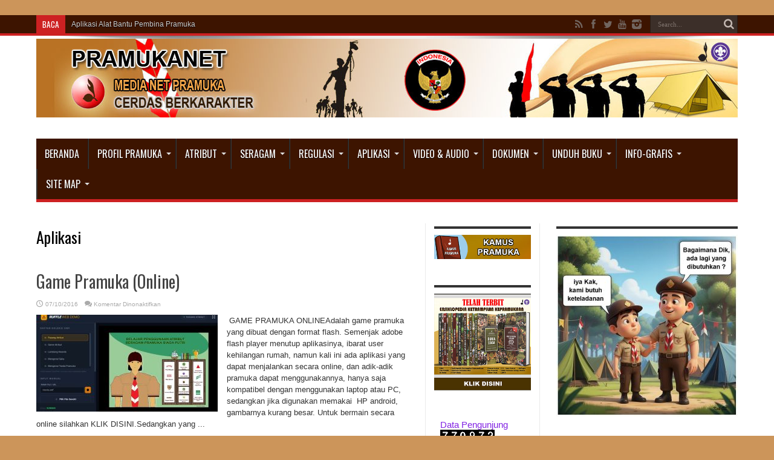

--- FILE ---
content_type: text/html; charset=UTF-8
request_url: https://pramukanet.id/category/aplikasi/
body_size: 13719
content:
<!DOCTYPE html>
<html lang="id" prefix="og: http://ogp.me/ns#">
<head>
<meta charset="UTF-8" />
<link rel="profile" href="http://gmpg.org/xfn/11" />
<link rel="pingback" href="https://pramukanet.id/xmlrpc.php" />
<meta name='robots' content='index, follow, max-image-preview:large, max-snippet:-1, max-video-preview:-1' />
<!-- Jetpack Site Verification Tags -->
<meta name="google-site-verification" content="4b3X_JAbHcxgeDtWc13nhGQQ3Ey60LQ7Cke7fBD7xQs" />

	<!-- This site is optimized with the Yoast SEO plugin v24.0 - https://yoast.com/wordpress/plugins/seo/ -->
	<title>Aplikasi Archives - Pramukanet</title>
	<meta name="description" content="Pramukanet Media Pramuka" />
	<link rel="canonical" href="https://pramukanet.id/category/aplikasi/" />
	<meta property="og:locale" content="id_ID" />
	<meta property="og:type" content="article" />
	<meta property="og:title" content="Aplikasi Archives - Pramukanet" />
	<meta property="og:description" content="Pramukanet Media Pramuka" />
	<meta property="og:url" content="https://pramukanet.id/category/aplikasi/" />
	<meta property="og:site_name" content="Pramukanet" />
	<meta property="og:image" content="https://pramukanet.id/wp-content/uploads/2023/02/BOLA-TUNAS.png" />
	<meta property="og:image:width" content="100" />
	<meta property="og:image:height" content="100" />
	<meta property="og:image:type" content="image/png" />
	<meta name="twitter:card" content="summary_large_image" />
	<meta name="twitter:site" content="@pramukanet" />
	<script type="application/ld+json" class="yoast-schema-graph">{"@context":"https://schema.org","@graph":[{"@type":"CollectionPage","@id":"https://pramukanet.id/category/aplikasi/","url":"https://pramukanet.id/category/aplikasi/","name":"Aplikasi Archives - Pramukanet","isPartOf":{"@id":"https://pramukanet.id/#website"},"primaryImageOfPage":{"@id":"https://pramukanet.id/category/aplikasi/#primaryimage"},"image":{"@id":"https://pramukanet.id/category/aplikasi/#primaryimage"},"thumbnailUrl":"https://pramukanet.id/wp-content/uploads/2016/10/gamepramuka-online.jpg","description":"Pramukanet Media Pramuka","breadcrumb":{"@id":"https://pramukanet.id/category/aplikasi/#breadcrumb"},"inLanguage":"id"},{"@type":"ImageObject","inLanguage":"id","@id":"https://pramukanet.id/category/aplikasi/#primaryimage","url":"https://pramukanet.id/wp-content/uploads/2016/10/gamepramuka-online.jpg","contentUrl":"https://pramukanet.id/wp-content/uploads/2016/10/gamepramuka-online.jpg","width":974,"height":556},{"@type":"BreadcrumbList","@id":"https://pramukanet.id/category/aplikasi/#breadcrumb","itemListElement":[{"@type":"ListItem","position":1,"name":"Home","item":"https://pramukanet.id/"},{"@type":"ListItem","position":2,"name":"Aplikasi"}]},{"@type":"WebSite","@id":"https://pramukanet.id/#website","url":"https://pramukanet.id/","name":"Pramukanet","description":"Media net Pramuka","publisher":{"@id":"https://pramukanet.id/#organization"},"potentialAction":[{"@type":"SearchAction","target":{"@type":"EntryPoint","urlTemplate":"https://pramukanet.id/?s={search_term_string}"},"query-input":{"@type":"PropertyValueSpecification","valueRequired":true,"valueName":"search_term_string"}}],"inLanguage":"id"},{"@type":"Organization","@id":"https://pramukanet.id/#organization","name":"Pramukanet","url":"https://pramukanet.id/","logo":{"@type":"ImageObject","inLanguage":"id","@id":"https://pramukanet.id/#/schema/logo/image/","url":"https://pramukanet.id/wp-content/uploads/2023/02/cropped-BOLA-TUNAS-1.png","contentUrl":"https://pramukanet.id/wp-content/uploads/2023/02/cropped-BOLA-TUNAS-1.png","width":100,"height":100,"caption":"Pramukanet"},"image":{"@id":"https://pramukanet.id/#/schema/logo/image/"},"sameAs":["https://www.facebook.com/people/pramukanet/100068836661149/","https://x.com/pramukanet"]}]}</script>
	<!-- / Yoast SEO plugin. -->


<link rel='dns-prefetch' href='//widgetlogic.org' />
<link rel='dns-prefetch' href='//stats.wp.com' />
<link rel='dns-prefetch' href='//fonts.googleapis.com' />
<link rel='dns-prefetch' href='//jetpack.wordpress.com' />
<link rel='dns-prefetch' href='//s0.wp.com' />
<link rel='dns-prefetch' href='//public-api.wordpress.com' />
<link rel='dns-prefetch' href='//0.gravatar.com' />
<link rel='dns-prefetch' href='//1.gravatar.com' />
<link rel='dns-prefetch' href='//2.gravatar.com' />
<link rel="alternate" type="application/rss+xml" title="Pramukanet &raquo; Feed" href="https://pramukanet.id/feed/" />
<link rel="alternate" type="application/rss+xml" title="Pramukanet &raquo; Umpan Komentar" href="https://pramukanet.id/comments/feed/" />
<link rel="alternate" type="application/rss+xml" title="Pramukanet &raquo; Aplikasi Umpan Kategori" href="https://pramukanet.id/category/aplikasi/feed/" />
<script type="text/javascript">
/* <![CDATA[ */
window._wpemojiSettings = {"baseUrl":"https:\/\/s.w.org\/images\/core\/emoji\/15.0.3\/72x72\/","ext":".png","svgUrl":"https:\/\/s.w.org\/images\/core\/emoji\/15.0.3\/svg\/","svgExt":".svg","source":{"concatemoji":"https:\/\/pramukanet.id\/wp-includes\/js\/wp-emoji-release.min.js"}};
/*! This file is auto-generated */
!function(i,n){var o,s,e;function c(e){try{var t={supportTests:e,timestamp:(new Date).valueOf()};sessionStorage.setItem(o,JSON.stringify(t))}catch(e){}}function p(e,t,n){e.clearRect(0,0,e.canvas.width,e.canvas.height),e.fillText(t,0,0);var t=new Uint32Array(e.getImageData(0,0,e.canvas.width,e.canvas.height).data),r=(e.clearRect(0,0,e.canvas.width,e.canvas.height),e.fillText(n,0,0),new Uint32Array(e.getImageData(0,0,e.canvas.width,e.canvas.height).data));return t.every(function(e,t){return e===r[t]})}function u(e,t,n){switch(t){case"flag":return n(e,"\ud83c\udff3\ufe0f\u200d\u26a7\ufe0f","\ud83c\udff3\ufe0f\u200b\u26a7\ufe0f")?!1:!n(e,"\ud83c\uddfa\ud83c\uddf3","\ud83c\uddfa\u200b\ud83c\uddf3")&&!n(e,"\ud83c\udff4\udb40\udc67\udb40\udc62\udb40\udc65\udb40\udc6e\udb40\udc67\udb40\udc7f","\ud83c\udff4\u200b\udb40\udc67\u200b\udb40\udc62\u200b\udb40\udc65\u200b\udb40\udc6e\u200b\udb40\udc67\u200b\udb40\udc7f");case"emoji":return!n(e,"\ud83d\udc26\u200d\u2b1b","\ud83d\udc26\u200b\u2b1b")}return!1}function f(e,t,n){var r="undefined"!=typeof WorkerGlobalScope&&self instanceof WorkerGlobalScope?new OffscreenCanvas(300,150):i.createElement("canvas"),a=r.getContext("2d",{willReadFrequently:!0}),o=(a.textBaseline="top",a.font="600 32px Arial",{});return e.forEach(function(e){o[e]=t(a,e,n)}),o}function t(e){var t=i.createElement("script");t.src=e,t.defer=!0,i.head.appendChild(t)}"undefined"!=typeof Promise&&(o="wpEmojiSettingsSupports",s=["flag","emoji"],n.supports={everything:!0,everythingExceptFlag:!0},e=new Promise(function(e){i.addEventListener("DOMContentLoaded",e,{once:!0})}),new Promise(function(t){var n=function(){try{var e=JSON.parse(sessionStorage.getItem(o));if("object"==typeof e&&"number"==typeof e.timestamp&&(new Date).valueOf()<e.timestamp+604800&&"object"==typeof e.supportTests)return e.supportTests}catch(e){}return null}();if(!n){if("undefined"!=typeof Worker&&"undefined"!=typeof OffscreenCanvas&&"undefined"!=typeof URL&&URL.createObjectURL&&"undefined"!=typeof Blob)try{var e="postMessage("+f.toString()+"("+[JSON.stringify(s),u.toString(),p.toString()].join(",")+"));",r=new Blob([e],{type:"text/javascript"}),a=new Worker(URL.createObjectURL(r),{name:"wpTestEmojiSupports"});return void(a.onmessage=function(e){c(n=e.data),a.terminate(),t(n)})}catch(e){}c(n=f(s,u,p))}t(n)}).then(function(e){for(var t in e)n.supports[t]=e[t],n.supports.everything=n.supports.everything&&n.supports[t],"flag"!==t&&(n.supports.everythingExceptFlag=n.supports.everythingExceptFlag&&n.supports[t]);n.supports.everythingExceptFlag=n.supports.everythingExceptFlag&&!n.supports.flag,n.DOMReady=!1,n.readyCallback=function(){n.DOMReady=!0}}).then(function(){return e}).then(function(){var e;n.supports.everything||(n.readyCallback(),(e=n.source||{}).concatemoji?t(e.concatemoji):e.wpemoji&&e.twemoji&&(t(e.twemoji),t(e.wpemoji)))}))}((window,document),window._wpemojiSettings);
/* ]]> */
</script>
<link rel='stylesheet' id='wgs2-css' href='https://pramukanet.id/wp-content/plugins/wp-google-search/wgs2.css' type='text/css' media='all' />
<style id='wp-emoji-styles-inline-css' type='text/css'>

	img.wp-smiley, img.emoji {
		display: inline !important;
		border: none !important;
		box-shadow: none !important;
		height: 1em !important;
		width: 1em !important;
		margin: 0 0.07em !important;
		vertical-align: -0.1em !important;
		background: none !important;
		padding: 0 !important;
	}
</style>
<link rel='stylesheet' id='wp-block-library-css' href='https://pramukanet.id/wp-includes/css/dist/block-library/style.min.css' type='text/css' media='all' />
<link rel='stylesheet' id='mediaelement-css' href='https://pramukanet.id/wp-includes/js/mediaelement/mediaelementplayer-legacy.min.css' type='text/css' media='all' />
<link rel='stylesheet' id='wp-mediaelement-css' href='https://pramukanet.id/wp-includes/js/mediaelement/wp-mediaelement.min.css' type='text/css' media='all' />
<style id='jetpack-sharing-buttons-style-inline-css' type='text/css'>
.jetpack-sharing-buttons__services-list{display:flex;flex-direction:row;flex-wrap:wrap;gap:0;list-style-type:none;margin:5px;padding:0}.jetpack-sharing-buttons__services-list.has-small-icon-size{font-size:12px}.jetpack-sharing-buttons__services-list.has-normal-icon-size{font-size:16px}.jetpack-sharing-buttons__services-list.has-large-icon-size{font-size:24px}.jetpack-sharing-buttons__services-list.has-huge-icon-size{font-size:36px}@media print{.jetpack-sharing-buttons__services-list{display:none!important}}.editor-styles-wrapper .wp-block-jetpack-sharing-buttons{gap:0;padding-inline-start:0}ul.jetpack-sharing-buttons__services-list.has-background{padding:1.25em 2.375em}
</style>
<link rel='stylesheet' id='block-widget-css' href='https://pramukanet.id/wp-content/plugins/widget-logic/block_widget/css/widget.css' type='text/css' media='all' />
<style id='classic-theme-styles-inline-css' type='text/css'>
/*! This file is auto-generated */
.wp-block-button__link{color:#fff;background-color:#32373c;border-radius:9999px;box-shadow:none;text-decoration:none;padding:calc(.667em + 2px) calc(1.333em + 2px);font-size:1.125em}.wp-block-file__button{background:#32373c;color:#fff;text-decoration:none}
</style>
<style id='global-styles-inline-css' type='text/css'>
body{--wp--preset--color--black: #000000;--wp--preset--color--cyan-bluish-gray: #abb8c3;--wp--preset--color--white: #ffffff;--wp--preset--color--pale-pink: #f78da7;--wp--preset--color--vivid-red: #cf2e2e;--wp--preset--color--luminous-vivid-orange: #ff6900;--wp--preset--color--luminous-vivid-amber: #fcb900;--wp--preset--color--light-green-cyan: #7bdcb5;--wp--preset--color--vivid-green-cyan: #00d084;--wp--preset--color--pale-cyan-blue: #8ed1fc;--wp--preset--color--vivid-cyan-blue: #0693e3;--wp--preset--color--vivid-purple: #9b51e0;--wp--preset--gradient--vivid-cyan-blue-to-vivid-purple: linear-gradient(135deg,rgba(6,147,227,1) 0%,rgb(155,81,224) 100%);--wp--preset--gradient--light-green-cyan-to-vivid-green-cyan: linear-gradient(135deg,rgb(122,220,180) 0%,rgb(0,208,130) 100%);--wp--preset--gradient--luminous-vivid-amber-to-luminous-vivid-orange: linear-gradient(135deg,rgba(252,185,0,1) 0%,rgba(255,105,0,1) 100%);--wp--preset--gradient--luminous-vivid-orange-to-vivid-red: linear-gradient(135deg,rgba(255,105,0,1) 0%,rgb(207,46,46) 100%);--wp--preset--gradient--very-light-gray-to-cyan-bluish-gray: linear-gradient(135deg,rgb(238,238,238) 0%,rgb(169,184,195) 100%);--wp--preset--gradient--cool-to-warm-spectrum: linear-gradient(135deg,rgb(74,234,220) 0%,rgb(151,120,209) 20%,rgb(207,42,186) 40%,rgb(238,44,130) 60%,rgb(251,105,98) 80%,rgb(254,248,76) 100%);--wp--preset--gradient--blush-light-purple: linear-gradient(135deg,rgb(255,206,236) 0%,rgb(152,150,240) 100%);--wp--preset--gradient--blush-bordeaux: linear-gradient(135deg,rgb(254,205,165) 0%,rgb(254,45,45) 50%,rgb(107,0,62) 100%);--wp--preset--gradient--luminous-dusk: linear-gradient(135deg,rgb(255,203,112) 0%,rgb(199,81,192) 50%,rgb(65,88,208) 100%);--wp--preset--gradient--pale-ocean: linear-gradient(135deg,rgb(255,245,203) 0%,rgb(182,227,212) 50%,rgb(51,167,181) 100%);--wp--preset--gradient--electric-grass: linear-gradient(135deg,rgb(202,248,128) 0%,rgb(113,206,126) 100%);--wp--preset--gradient--midnight: linear-gradient(135deg,rgb(2,3,129) 0%,rgb(40,116,252) 100%);--wp--preset--font-size--small: 13px;--wp--preset--font-size--medium: 20px;--wp--preset--font-size--large: 36px;--wp--preset--font-size--x-large: 42px;--wp--preset--spacing--20: 0.44rem;--wp--preset--spacing--30: 0.67rem;--wp--preset--spacing--40: 1rem;--wp--preset--spacing--50: 1.5rem;--wp--preset--spacing--60: 2.25rem;--wp--preset--spacing--70: 3.38rem;--wp--preset--spacing--80: 5.06rem;--wp--preset--shadow--natural: 6px 6px 9px rgba(0, 0, 0, 0.2);--wp--preset--shadow--deep: 12px 12px 50px rgba(0, 0, 0, 0.4);--wp--preset--shadow--sharp: 6px 6px 0px rgba(0, 0, 0, 0.2);--wp--preset--shadow--outlined: 6px 6px 0px -3px rgba(255, 255, 255, 1), 6px 6px rgba(0, 0, 0, 1);--wp--preset--shadow--crisp: 6px 6px 0px rgba(0, 0, 0, 1);}:where(.is-layout-flex){gap: 0.5em;}:where(.is-layout-grid){gap: 0.5em;}body .is-layout-flex{display: flex;}body .is-layout-flex{flex-wrap: wrap;align-items: center;}body .is-layout-flex > *{margin: 0;}body .is-layout-grid{display: grid;}body .is-layout-grid > *{margin: 0;}:where(.wp-block-columns.is-layout-flex){gap: 2em;}:where(.wp-block-columns.is-layout-grid){gap: 2em;}:where(.wp-block-post-template.is-layout-flex){gap: 1.25em;}:where(.wp-block-post-template.is-layout-grid){gap: 1.25em;}.has-black-color{color: var(--wp--preset--color--black) !important;}.has-cyan-bluish-gray-color{color: var(--wp--preset--color--cyan-bluish-gray) !important;}.has-white-color{color: var(--wp--preset--color--white) !important;}.has-pale-pink-color{color: var(--wp--preset--color--pale-pink) !important;}.has-vivid-red-color{color: var(--wp--preset--color--vivid-red) !important;}.has-luminous-vivid-orange-color{color: var(--wp--preset--color--luminous-vivid-orange) !important;}.has-luminous-vivid-amber-color{color: var(--wp--preset--color--luminous-vivid-amber) !important;}.has-light-green-cyan-color{color: var(--wp--preset--color--light-green-cyan) !important;}.has-vivid-green-cyan-color{color: var(--wp--preset--color--vivid-green-cyan) !important;}.has-pale-cyan-blue-color{color: var(--wp--preset--color--pale-cyan-blue) !important;}.has-vivid-cyan-blue-color{color: var(--wp--preset--color--vivid-cyan-blue) !important;}.has-vivid-purple-color{color: var(--wp--preset--color--vivid-purple) !important;}.has-black-background-color{background-color: var(--wp--preset--color--black) !important;}.has-cyan-bluish-gray-background-color{background-color: var(--wp--preset--color--cyan-bluish-gray) !important;}.has-white-background-color{background-color: var(--wp--preset--color--white) !important;}.has-pale-pink-background-color{background-color: var(--wp--preset--color--pale-pink) !important;}.has-vivid-red-background-color{background-color: var(--wp--preset--color--vivid-red) !important;}.has-luminous-vivid-orange-background-color{background-color: var(--wp--preset--color--luminous-vivid-orange) !important;}.has-luminous-vivid-amber-background-color{background-color: var(--wp--preset--color--luminous-vivid-amber) !important;}.has-light-green-cyan-background-color{background-color: var(--wp--preset--color--light-green-cyan) !important;}.has-vivid-green-cyan-background-color{background-color: var(--wp--preset--color--vivid-green-cyan) !important;}.has-pale-cyan-blue-background-color{background-color: var(--wp--preset--color--pale-cyan-blue) !important;}.has-vivid-cyan-blue-background-color{background-color: var(--wp--preset--color--vivid-cyan-blue) !important;}.has-vivid-purple-background-color{background-color: var(--wp--preset--color--vivid-purple) !important;}.has-black-border-color{border-color: var(--wp--preset--color--black) !important;}.has-cyan-bluish-gray-border-color{border-color: var(--wp--preset--color--cyan-bluish-gray) !important;}.has-white-border-color{border-color: var(--wp--preset--color--white) !important;}.has-pale-pink-border-color{border-color: var(--wp--preset--color--pale-pink) !important;}.has-vivid-red-border-color{border-color: var(--wp--preset--color--vivid-red) !important;}.has-luminous-vivid-orange-border-color{border-color: var(--wp--preset--color--luminous-vivid-orange) !important;}.has-luminous-vivid-amber-border-color{border-color: var(--wp--preset--color--luminous-vivid-amber) !important;}.has-light-green-cyan-border-color{border-color: var(--wp--preset--color--light-green-cyan) !important;}.has-vivid-green-cyan-border-color{border-color: var(--wp--preset--color--vivid-green-cyan) !important;}.has-pale-cyan-blue-border-color{border-color: var(--wp--preset--color--pale-cyan-blue) !important;}.has-vivid-cyan-blue-border-color{border-color: var(--wp--preset--color--vivid-cyan-blue) !important;}.has-vivid-purple-border-color{border-color: var(--wp--preset--color--vivid-purple) !important;}.has-vivid-cyan-blue-to-vivid-purple-gradient-background{background: var(--wp--preset--gradient--vivid-cyan-blue-to-vivid-purple) !important;}.has-light-green-cyan-to-vivid-green-cyan-gradient-background{background: var(--wp--preset--gradient--light-green-cyan-to-vivid-green-cyan) !important;}.has-luminous-vivid-amber-to-luminous-vivid-orange-gradient-background{background: var(--wp--preset--gradient--luminous-vivid-amber-to-luminous-vivid-orange) !important;}.has-luminous-vivid-orange-to-vivid-red-gradient-background{background: var(--wp--preset--gradient--luminous-vivid-orange-to-vivid-red) !important;}.has-very-light-gray-to-cyan-bluish-gray-gradient-background{background: var(--wp--preset--gradient--very-light-gray-to-cyan-bluish-gray) !important;}.has-cool-to-warm-spectrum-gradient-background{background: var(--wp--preset--gradient--cool-to-warm-spectrum) !important;}.has-blush-light-purple-gradient-background{background: var(--wp--preset--gradient--blush-light-purple) !important;}.has-blush-bordeaux-gradient-background{background: var(--wp--preset--gradient--blush-bordeaux) !important;}.has-luminous-dusk-gradient-background{background: var(--wp--preset--gradient--luminous-dusk) !important;}.has-pale-ocean-gradient-background{background: var(--wp--preset--gradient--pale-ocean) !important;}.has-electric-grass-gradient-background{background: var(--wp--preset--gradient--electric-grass) !important;}.has-midnight-gradient-background{background: var(--wp--preset--gradient--midnight) !important;}.has-small-font-size{font-size: var(--wp--preset--font-size--small) !important;}.has-medium-font-size{font-size: var(--wp--preset--font-size--medium) !important;}.has-large-font-size{font-size: var(--wp--preset--font-size--large) !important;}.has-x-large-font-size{font-size: var(--wp--preset--font-size--x-large) !important;}
.wp-block-navigation a:where(:not(.wp-element-button)){color: inherit;}
:where(.wp-block-post-template.is-layout-flex){gap: 1.25em;}:where(.wp-block-post-template.is-layout-grid){gap: 1.25em;}
:where(.wp-block-columns.is-layout-flex){gap: 2em;}:where(.wp-block-columns.is-layout-grid){gap: 2em;}
.wp-block-pullquote{font-size: 1.5em;line-height: 1.6;}
</style>
<link rel='stylesheet' id='rw-slider-image-script-css' href='https://pramukanet.id/wp-content/plugins/slider-images/style/rw-slider-image-widget.css' type='text/css' media='all' />
<link rel='stylesheet' id='rw-slider-image-style-fontawesome-css' href='https://pramukanet.id/wp-content/plugins/slider-images/style/richwebicons.css' type='text/css' media='all' />
<link rel='stylesheet' id='wpsm_tabs_b_bootstrap-css-css' href='https://pramukanet.id/wp-content/plugins/tabs-builder/assets/css/bootstrap-front.css' type='text/css' media='all' />
<link rel='stylesheet' id='wpsm_tabs_b_animation-css' href='https://pramukanet.id/wp-content/plugins/tabs-builder/assets/css/animate.css' type='text/css' media='all' />
<link rel='stylesheet' id='wpsm_tabs_b_fend-css-css' href='https://pramukanet.id/wp-content/plugins/tabs-builder/assets/css/fend.css' type='text/css' media='all' />
<link rel='stylesheet' id='wpsm_tabs_b_fontawesome-css-css' href='https://pramukanet.id/wp-content/plugins/tabs-builder/assets/css/font-awesome/css/font-awesome.min.css' type='text/css' media='all' />
<link rel='stylesheet' id='tie-style-css' href='https://pramukanet.id/wp-content/themes/jarida/style.css' type='text/css' media='all' />
<link rel='stylesheet' id='Oswald-css' href='https://fonts.googleapis.com/css?family=Oswald%3Aregular%2C700' type='text/css' media='all' />
<link rel='stylesheet' id='wps-visitor-style-css' href='https://pramukanet.id/wp-content/plugins/wps-visitor-counter/styles/css/default.css' type='text/css' media='all' />
<link rel='stylesheet' id='__EPYT__style-css' href='https://pramukanet.id/wp-content/plugins/youtube-embed-plus/styles/ytprefs.min.css' type='text/css' media='all' />
<style id='__EPYT__style-inline-css' type='text/css'>

                .epyt-gallery-thumb {
                        width: 33.333%;
                }
                
</style>
<link rel='stylesheet' id='jetpack_css-css' href='https://pramukanet.id/wp-content/plugins/jetpack/css/jetpack.css' type='text/css' media='all' />
<script type="text/javascript" src="https://pramukanet.id/wp-includes/js/jquery/jquery.min.js" id="jquery-core-js"></script>
<script type="text/javascript" src="https://pramukanet.id/wp-includes/js/jquery/jquery-migrate.min.js" id="jquery-migrate-js"></script>
<script type="text/javascript" src="https://pramukanet.id/wp-includes/js/jquery/ui/core.min.js" id="jquery-ui-core-js"></script>
<script type="text/javascript" src="https://pramukanet.id/wp-content/plugins/slider-images/scripts/rw-slider-image-widget.js" id="rw-slider-image-script-js"></script>
<script type="text/javascript" src="https://pramukanet.id/wp-content/plugins/slider-images/scripts/jquery.easing.1.2.js" id="rw-slider-image-script-easing-js"></script>
<script type="text/javascript" src="https://pramukanet.id/wp-content/plugins/slider-images/scripts/jquery.anythingslider.min.js" id="rw-slider-image-script-anythingslider-js"></script>
<script type="text/javascript" src="https://pramukanet.id/wp-content/plugins/slider-images/scripts/jquery.colorbox-min.js" id="rw-slider-image-script-colorbox-js"></script>
<script type="text/javascript" id="wps-js-extra">
/* <![CDATA[ */
var wpspagevisit = {"ajaxurl":"https:\/\/pramukanet.id\/wp-admin\/admin-ajax.php","ajax_nonce":"3fd1498484"};
/* ]]> */
</script>
<script type="text/javascript" src="https://pramukanet.id/wp-content/plugins/wps-visitor-counter/styles/js/custom.js" id="wps-js"></script>
<script type="text/javascript" id="__ytprefs__-js-extra">
/* <![CDATA[ */
var _EPYT_ = {"ajaxurl":"https:\/\/pramukanet.id\/wp-admin\/admin-ajax.php","security":"a2aa4874d4","gallery_scrolloffset":"20","eppathtoscripts":"https:\/\/pramukanet.id\/wp-content\/plugins\/youtube-embed-plus\/scripts\/","eppath":"https:\/\/pramukanet.id\/wp-content\/plugins\/youtube-embed-plus\/","epresponsiveselector":"[\"iframe.__youtube_prefs_widget__\"]","epdovol":"1","version":"14.2.4","evselector":"iframe.__youtube_prefs__[src], iframe[src*=\"youtube.com\/embed\/\"], iframe[src*=\"youtube-nocookie.com\/embed\/\"]","ajax_compat":"","maxres_facade":"eager","ytapi_load":"light","pause_others":"","stopMobileBuffer":"1","facade_mode":"","not_live_on_channel":""};
/* ]]> */
</script>
<script type="text/javascript" src="https://pramukanet.id/wp-content/plugins/youtube-embed-plus/scripts/ytprefs.min.js" id="__ytprefs__-js"></script>
<link rel="https://api.w.org/" href="https://pramukanet.id/wp-json/" /><link rel="alternate" type="application/json" href="https://pramukanet.id/wp-json/wp/v2/categories/39" /><link rel="EditURI" type="application/rsd+xml" title="RSD" href="https://pramukanet.id/xmlrpc.php?rsd" />
<meta name="generator" content="WordPress 6.5.7" />
	<style>img#wpstats{display:none}</style>
		<link rel="shortcut icon" href="http://pramukanet.id/wp-content/uploads/2017/11/favicon.gif" title="Favicon" /><!--[if IE]>
<script type="text/javascript">jQuery(document).ready(function (){ jQuery(".menu-item").has("ul").children("a").attr("aria-haspopup", "true");});</script>
<![endif]-->
<!--[if lt IE 9]>
<script src="https://pramukanet.id/wp-content/themes/jarida/js/html5.js"></script>
<script src="https://pramukanet.id/wp-content/themes/jarida/js/selectivizr-min.js"></script>
<![endif]-->
<!--[if IE 8]>
<link rel="stylesheet" type="text/css" media="all" href="https://pramukanet.id/wp-content/themes/jarida/css/ie8.css" />
<![endif]-->
<meta http-equiv="X-UA-Compatible" content="IE=edge,chrome=1" />
<meta name="viewport" content="width=device-width, initial-scale=1, maximum-scale=1, user-scalable=no" />
<style type="text/css" media="screen">

body{background:#cc955a;}
.background-cover{
	background-color:#cc955a !important;
	}

#main-nav, #main-nav ul li a{
	color :#ffffff !important;
}
.top-nav, .top-nav ul ul {background-color:#3d1400;}
#main-nav, #main-nav ul ul, #main-nav ul li.mega-menu .mega-menu-block {background-color:#3d1400 !important;;}



</style>

<link rel="icon" href="https://pramukanet.id/wp-content/uploads/2017/12/BOLA-TUNAS-70x70.png" sizes="32x32" />
<link rel="icon" href="https://pramukanet.id/wp-content/uploads/2017/12/BOLA-TUNAS.png" sizes="192x192" />
<link rel="apple-touch-icon" href="https://pramukanet.id/wp-content/uploads/2017/12/BOLA-TUNAS.png" />
<meta name="msapplication-TileImage" content="https://pramukanet.id/wp-content/uploads/2017/12/BOLA-TUNAS.png" />
		<style type="text/css" id="wp-custom-css">
			/* New button styles */
.wpforms-form input[type=submit], 
.wpforms-form button[type=submit] {
    padding: 5px !important; /* Increase distance between text and border */
    width: 20% !important; /* Make the button full-width */
    font-size: 1.5em !important; /* Increase text size */
    background-color: #af0000 !important; /* Red background */
    color: #fff !important; /* White text */
    border: 8px double #860b0b !important; /* Dark red, double-line border */
}
		</style>
		</head>
<body id="top" class="archive category category-aplikasi category-39">
	<div class="background-cover"></div>
	<div class="wrapper full-site">
				<div class="top-nav fade-in animated1 head_brnews">
			<div class="container">
				<div class="search-block">
					<form method="get" id="searchform" action="https://pramukanet.id/">
						<button class="search-button" type="submit" value="Search"></button>
						<input type="text" id="s" name="s" value="Search..." onfocus="if (this.value == 'Search...') {this.value = '';}" onblur="if (this.value == '') {this.value = 'Search...';}"  />
					</form>
				</div><!-- .search-block /-->
						<div class="social-icons icon_flat">
		<a class="tooldown" title="Rss" href="https://pramukanet.id/feed/" target="_blank"><i class="tieicon-rss"></i></a><a class="tooldown" title="Facebook" href="https://www.facebook.com/pramukanet-86496560854/" target="_blank"><i class="tieicon-facebook"></i></a><a class="tooldown" title="Twitter" href="https://twitter.com/pramukanet" target="_blank"><i class="tieicon-twitter"></i></a><a class="tooldown" title="Youtube" href="https://www.youtube.com/user/goensr" target="_blank"><i class="tieicon-youtube"></i></a><a class="tooldown" title="instagram" href="instagram.com/gunawansurendro" target="_blank"><i class="tieicon-instagram"></i></a>	</div>


					
	<div class="breaking-news">
		<span>Baca</span>
				
					<ul>
							<li><a href="https://pramukanet.id/aplikasi-alat-bantu-pembina-pramuka/" title="Aplikasi Alat Bantu Pembina Pramuka">Aplikasi Alat Bantu Pembina Pramuka</a></li>
							<li><a href="https://pramukanet.id/gerakan-pramuka-dari-organisasi-keteladanan-menuju-organisasi-kekuasaan/" title="Gerakan Pramuka dari Organisasi Keteladanan menuju Organisasi Kekuasaan ?">Gerakan Pramuka dari Organisasi Keteladanan menuju Organisasi Kekuasaan ?</a></li>
							<li><a href="https://pramukanet.id/upacara-pelantikan-membentuk-karakter/" title="Upacara Pelantikan Membentuk Karakter">Upacara Pelantikan Membentuk Karakter</a></li>
							<li><a href="https://pramukanet.id/apa-itu-andalan-dan-staf-kwartir/" title="Apa itu Andalan dan Staf Kwartir">Apa itu Andalan dan Staf Kwartir</a></li>
							<li><a href="https://pramukanet.id/se-kwarnas-dan-logo-hari-pramuka-2025/" title="SE Kwarnas dan Logo Hari Pramuka 2025">SE Kwarnas dan Logo Hari Pramuka 2025</a></li>
							<li><a href="https://pramukanet.id/mengenang-sosok-kak-idik-sulaeman/" title="Mengenang Sosok Kak Idik Sulaeman">Mengenang Sosok Kak Idik Sulaeman</a></li>
						</ul>
					
						<script type="text/javascript">
			jQuery(document).ready(function(){
								createTicker(); 
							});
		</script>
	</div> <!-- .breaking-news -->				
			</div>
		</div><!-- .top-menu /-->
		
		<div class="container">
		<header id="theme-header">
		<div class="header-content fade-in animated1">
			<div class="logo" style="margin-top:-20px">
			<h2>								<a title="Pramukanet" href="https://pramukanet.id/">
					<img src="http://pramukanet.id/wp-content/uploads/2017/11/header.jpg" alt="Pramukanet" /><strong>Pramukanet Media net Pramuka</strong>
				</a>
			</h2>			</div><!-- .logo /-->
						<div class="clear"></div>
		</div>
									<nav id="main-nav" class="fade-in animated2">
				<div class="container">
				<div class="main-menu"><ul id="menu-pramukanet" class="menu"><li id="menu-item-2169" class="menu-item  menu-item-type-post_type  menu-item-object-page  menu-item-home"><a href="https://pramukanet.id/">Beranda</a></li>
<li id="menu-item-229" class="menu-item  menu-item-type-custom  menu-item-object-custom  menu-item-home  menu-item-has-children"><a href="http://pramukanet.id/">Profil Pramuka</a>
<ul class="sub-menu">
	<li id="menu-item-1369" class="menu-item  menu-item-type-post_type  menu-item-object-post"><a href="https://pramukanet.id/landasan-hukum/">Landasan Hukum</a></li>
	<li id="menu-item-1372" class="menu-item  menu-item-type-post_type  menu-item-object-post"><a href="https://pramukanet.id/visi-dan-misi/">Visi dan Misi</a></li>
	<li id="menu-item-1370" class="menu-item  menu-item-type-post_type  menu-item-object-post"><a href="https://pramukanet.id/strategi/">Strategi</a></li>
	<li id="menu-item-1371" class="menu-item  menu-item-type-post_type  menu-item-object-post"><a href="https://pramukanet.id/tugas-pokok-dan-fungsi/">Tupoksi GP</a></li>
	<li id="menu-item-1368" class="menu-item  menu-item-type-post_type  menu-item-object-post"><a href="https://pramukanet.id/lambang-gerakan-pramuka/">Lambang G. Pramuka</a></li>
	<li id="menu-item-1367" class="menu-item  menu-item-type-post_type  menu-item-object-post"><a href="https://pramukanet.id/kode-kehormatan/">Kode Kehormatan</a></li>
	<li id="menu-item-1366" class="menu-item  menu-item-type-post_type  menu-item-object-post"><a href="https://pramukanet.id/keanggotaan/">Keanggotaan</a></li>
	<li id="menu-item-231" class="menu-item  menu-item-type-taxonomy  menu-item-object-category"><a href="https://pramukanet.id/category/struktur/">Struktur</a></li>
</ul> <!--End Sub Menu -->
</li>
<li id="menu-item-233" class="menu-item  menu-item-type-custom  menu-item-object-custom  menu-item-home  menu-item-has-children"><a href="http://pramukanet.id/">Atribut</a>
<ul class="sub-menu">
	<li id="menu-item-235" class="menu-item  menu-item-type-taxonomy  menu-item-object-category"><a href="https://pramukanet.id/category/tanda-pramuka/">Tanda Pramuka</a></li>
	<li id="menu-item-236" class="menu-item  menu-item-type-taxonomy  menu-item-object-category"><a href="https://pramukanet.id/category/saka/">Tanda Saka</a></li>
</ul> <!--End Sub Menu -->
</li>
<li id="menu-item-232" class="menu-item  menu-item-type-custom  menu-item-object-custom  menu-item-home  menu-item-has-children"><a href="http://pramukanet.id/">Seragam</a>
<ul class="sub-menu">
	<li id="menu-item-237" class="menu-item  menu-item-type-taxonomy  menu-item-object-category"><a href="https://pramukanet.id/category/seragam-pramuka-putri/">Seragam Pramuka Putri</a></li>
	<li id="menu-item-238" class="menu-item  menu-item-type-taxonomy  menu-item-object-category"><a href="https://pramukanet.id/category/seragam/">Seragam Pramuka Putra</a></li>
</ul> <!--End Sub Menu -->
</li>
<li id="menu-item-230" class="menu-item  menu-item-type-custom  menu-item-object-custom  menu-item-home  menu-item-has-children"><a href="http://pramukanet.id/">Regulasi</a>
<ul class="sub-menu">
	<li id="menu-item-1382" class="menu-item  menu-item-type-post_type  menu-item-object-post"><a href="https://pramukanet.id/peraturan-gerakan-pramuka/">Peraturan Gerakan Pramuka</a></li>
	<li id="menu-item-1383" class="menu-item  menu-item-type-post_type  menu-item-object-post"><a href="https://pramukanet.id/peraturan-kwarda/">Peraturan Kwarda</a></li>
	<li id="menu-item-1373" class="menu-item  menu-item-type-post_type  menu-item-object-post"><a href="https://pramukanet.id/mou-gerakan-pramuka/">MoU Gerakan Pramuka</a></li>
	<li id="menu-item-1374" class="menu-item  menu-item-type-post_type  menu-item-object-post"><a href="https://pramukanet.id/peraturan-terkait-gerakan-pramuka/">Peraturan Terkait GP</a></li>
</ul> <!--End Sub Menu -->
</li>
<li id="menu-item-239" class="menu-item  menu-item-type-custom  menu-item-object-custom  menu-item-home  menu-item-has-children"><a href="http://pramukanet.id/">Aplikasi</a>
<ul class="sub-menu">
	<li id="menu-item-6131" class="menu-item  menu-item-type-post_type  menu-item-object-page"><a href="https://pramukanet.id/kamus-pramuka/">Kamus Pramuka</a></li>
	<li id="menu-item-6879" class="menu-item  menu-item-type-post_type  menu-item-object-page"><a href="https://pramukanet.id/aplikasi-uji-sku/">APLIKASI UJI SKU</a></li>
	<li id="menu-item-6798" class="menu-item  menu-item-type-post_type  menu-item-object-page"><a href="https://pramukanet.id/prompt-gambar-pramuka/">Prompt Gambar Pramuka</a></li>
	<li id="menu-item-1381" class="menu-item  menu-item-type-post_type  menu-item-object-post"><a href="https://pramukanet.id/game-pramuka-flash/">Game Pramuka (Online)</a></li>
</ul> <!--End Sub Menu -->
</li>
<li id="menu-item-240" class="menu-item  menu-item-type-custom  menu-item-object-custom  menu-item-home  menu-item-has-children"><a href="http://pramukanet.id/">Video &#038; Audio</a>
<ul class="sub-menu">
	<li id="menu-item-6820" class="menu-item  menu-item-type-post_type  menu-item-object-page"><a href="https://pramukanet.id/penghayatan-dasadarma/">Penghayatan Dasadarma</a></li>
	<li id="menu-item-5384" class="menu-item  menu-item-type-post_type  menu-item-object-page"><a href="https://pramukanet.id/video-tube/">Video tube</a></li>
	<li id="menu-item-1797" class="menu-item  menu-item-type-post_type  menu-item-object-page"><a href="https://pramukanet.id/video-tutorial/">Video Tutorial</a></li>
	<li id="menu-item-2031" class="menu-item  menu-item-type-post_type  menu-item-object-page"><a href="https://pramukanet.id/video-genre/">Video Genre</a></li>
	<li id="menu-item-1377" class="menu-item  menu-item-type-post_type  menu-item-object-post"><a href="https://pramukanet.id/video-lagu-pramuka/">Video Lagu Pramuka</a></li>
	<li id="menu-item-2004" class="menu-item  menu-item-type-post_type  menu-item-object-page"><a href="https://pramukanet.id/video-lagu-mars/">Video Lagu Mars</a></li>
	<li id="menu-item-1376" class="menu-item  menu-item-type-post_type  menu-item-object-post"><a href="https://pramukanet.id/mp3-lagu-mars/">MP3 Lagu Mars</a></li>
	<li id="menu-item-3476" class="menu-item  menu-item-type-post_type  menu-item-object-page"><a href="https://pramukanet.id/mp3-lagu-pramuka/">MP3 Nyanyian Pramuka</a></li>
	<li id="menu-item-3596" class="menu-item  menu-item-type-post_type  menu-item-object-page"><a href="https://pramukanet.id/mp3-lagu-pramuka-2/">MP3 Lagu Pramuka</a></li>
</ul> <!--End Sub Menu -->
</li>
<li id="menu-item-1587" class="menu-item  menu-item-type-custom  menu-item-object-custom  menu-item-home  menu-item-has-children"><a href="http://pramukanet.id/">Dokumen</a>
<ul class="sub-menu">
	<li id="menu-item-3496" class="menu-item  menu-item-type-post_type  menu-item-object-page"><a href="https://pramukanet.id/dukumen-surat-edaran/">Dokumen-Surat Edaran</a></li>
	<li id="menu-item-5019" class="menu-item  menu-item-type-post_type  menu-item-object-page"><a href="https://pramukanet.id/dokumen-pramuka/">Dokumen – Pramuka</a></li>
	<li id="menu-item-1594" class="menu-item  menu-item-type-post_type  menu-item-object-page"><a href="https://pramukanet.id/sambutan-2/">Sambutan</a></li>
	<li id="menu-item-1621" class="menu-item  menu-item-type-post_type  menu-item-object-page"><a href="https://pramukanet.id/presentasi-pramuka/">Presentasi Pramuka</a></li>
	<li id="menu-item-1643" class="menu-item  menu-item-type-post_type  menu-item-object-page"><a href="https://pramukanet.id/laporan-hasil-penelitian-kualitatif/">Laporan  Kualitatif GP</a></li>
</ul> <!--End Sub Menu -->
</li>
<li id="menu-item-1734" class="menu-item  menu-item-type-custom  menu-item-object-custom  menu-item-home  menu-item-has-children"><a href="http://pramukanet.id/">Unduh Buku</a>
<ul class="sub-menu">
	<li id="menu-item-1684" class="menu-item  menu-item-type-post_type  menu-item-object-page"><a href="https://pramukanet.id/unduh-buku-pramuka/">Panduan &#8211; SKU</a></li>
	<li id="menu-item-2177" class="menu-item  menu-item-type-post_type  menu-item-object-page"><a href="https://pramukanet.id/buku-pramuka-2/">Buku Pramuka</a></li>
	<li id="menu-item-2788" class="menu-item  menu-item-type-post_type  menu-item-object-page"><a href="https://pramukanet.id/buku-administrasi-gudep/">Buku Admin. Gudep</a></li>
	<li id="menu-item-1741" class="menu-item  menu-item-type-post_type  menu-item-object-page"><a href="https://pramukanet.id/buku-pendidikan/">Buku Pendidikan</a></li>
	<li id="menu-item-1879" class="menu-item  menu-item-type-post_type  menu-item-object-page"><a href="https://pramukanet.id/buku-kependudukan/">Buku Kependudukan</a></li>
	<li id="menu-item-2857" class="menu-item  menu-item-type-post_type  menu-item-object-page"><a href="https://pramukanet.id/buku-anti-narkoba/">Buku Anti Narkoba-Aids</a></li>
	<li id="menu-item-2868" class="menu-item  menu-item-type-post_type  menu-item-object-page"><a href="https://pramukanet.id/buku-kebencanaan/">Buku Kebencanaan</a></li>
	<li id="menu-item-2905" class="menu-item  menu-item-type-post_type  menu-item-object-page"><a href="https://pramukanet.id/buku-edukasi-keluarga/">Buku Edu &#8211; Keluarga</a></li>
	<li id="menu-item-2999" class="menu-item  menu-item-type-post_type  menu-item-object-page"><a href="https://pramukanet.id/buku-pendd-aud/">Buku Pendd – AUD</a></li>
	<li id="menu-item-3398" class="menu-item  menu-item-type-post_type  menu-item-object-page"><a href="https://pramukanet.id/buku-pmr/">Buku PMR</a></li>
	<li id="menu-item-3618" class="menu-item  menu-item-type-post_type  menu-item-object-page"><a href="https://pramukanet.id/buku-bela-negara/">Buku Bela Negara</a></li>
	<li id="menu-item-2673" class="menu-item  menu-item-type-post_type  menu-item-object-page"><a href="https://pramukanet.id/infografis/materi-pramuka/">Materi Pramuka</a></li>
	<li id="menu-item-4300" class="menu-item  menu-item-type-post_type  menu-item-object-page"><a href="https://pramukanet.id/jual-buku-pramuka/">JUAL BUKU</a></li>
</ul> <!--End Sub Menu -->
</li>
<li id="menu-item-2669" class="menu-item  menu-item-type-post_type  menu-item-object-page  menu-item-has-children"><a href="https://pramukanet.id/infografis/">INFO-GRAFIS</a>
<ul class="sub-menu">
	<li id="menu-item-6067" class="menu-item  menu-item-type-post_type  menu-item-object-page"><a href="https://pramukanet.id/kamus-pramuka/">Kamus Pramuka</a></li>
	<li id="menu-item-2677" class="menu-item  menu-item-type-post_type  menu-item-object-page"><a href="https://pramukanet.id/infografis/wawasan/">Wawasan</a></li>
	<li id="menu-item-3093" class="menu-item  menu-item-type-post_type  menu-item-object-page"><a href="https://pramukanet.id/piagam-pramuka/">Piagam Pramuka</a></li>
	<li id="menu-item-1378" class="menu-item  menu-item-type-post_type  menu-item-object-post"><a href="https://pramukanet.id/animasi-bendera-pramuka/">Animasi Bendera</a></li>
	<li id="menu-item-3239" class="menu-item  menu-item-type-post_type  menu-item-object-page"><a href="https://pramukanet.id/infografis/campaign/">Campaign</a></li>
	<li id="menu-item-4000" class="menu-item  menu-item-type-post_type  menu-item-object-page"><a href="https://pramukanet.id/campaign-twibbon/">Campaign Harpram</a></li>
	<li id="menu-item-4064" class="menu-item  menu-item-type-post_type  menu-item-object-page"><a href="https://pramukanet.id/campaign-hut-ri/">Campaign HUT-RI</a></li>
</ul> <!--End Sub Menu -->
</li>
<li id="menu-item-6128" class="menu-item  menu-item-type-custom  menu-item-object-custom  menu-item-home  menu-item-has-children"><a href="http://pramukanet.id/">site map</a>
<ul class="sub-menu">
	<li id="menu-item-6129" class="menu-item  menu-item-type-post_type  menu-item-object-page"><a href="https://pramukanet.id/web-admin/">WEB – ADMIN</a></li>
	<li id="menu-item-4427" class="menu-item  menu-item-type-post_type  menu-item-object-page"><a href="https://pramukanet.id/sitemap/">Peta &#8211; Web</a></li>
</ul> <!--End Sub Menu -->
</li>
</ul></div>				</div>
			</nav><!-- .main-nav /-->

		</header><!-- #header /-->

	<div id="main-content" class="container fade-in animated3">
<div class="content-wrap">
	<div class="content">
					<div class="page-head">
			<h1 class="page-title">
				Aplikasi			</h1>
						<div class="stripe-line"></div>

					</div>
				<div class="post-listing ">
	<article class="item-list item_1">
		<h2 class="post-title"><a href="https://pramukanet.id/game-pramuka-flash/" title="Permalink to Game Pramuka (Online)" rel="bookmark">Game Pramuka (Online)</a></h2>
		<p class="post-meta">
	
		
	<span class="tie-date">07/10/2016</span>	
	
	<span class="post-comments"><span>Komentar Dinonaktifkan<span class="screen-reader-text"> pada Game Pramuka (Online)</span></span></span>
</p>
						
								
		<div class="post-thumbnail">
			<a href="https://pramukanet.id/game-pramuka-flash/" title="Permalink to Game Pramuka (Online)" rel="bookmark">
				<img width="300" height="160" src="https://pramukanet.id/wp-content/uploads/2016/10/gamepramuka-online-300x160.jpg" class="attachment-tie-large size-tie-large wp-post-image" alt="" decoding="async" srcset="https://pramukanet.id/wp-content/uploads/2016/10/gamepramuka-online-300x160.jpg 300w, https://pramukanet.id/wp-content/uploads/2016/10/gamepramuka-online-620x330.jpg 620w" sizes="(max-width: 300px) 100vw, 300px" />							</a>
		</div><!-- post-thumbnail /-->
					<div class="entry">
			<p> GAME PRAMUKA ONLINEAdalah game pramuka yang dibuat dengan format flash. Semenjak adobe flash player menutup aplikasinya, ibarat user kehilangan rumah, namun kali ini ada aplikasi yang dapat menjalankan secara online, dan adik-adik pramuka dapat menggunakannya, hanya saja kompatibel dengan menggunakan laptop atau PC, sedangkan jika digunakan memakai  HP android, gambarnya kurang besar. Untuk bermain secara online silahkan KLIK DISINI.Sedangkan yang ...</p>
			<a class="more-link" href="https://pramukanet.id/game-pramuka-flash/">Read More &raquo;</a>
		</div>
		
		<div class="mini-share-post">
	<script>
	window.___gcfg = {lang: 'en-US'};
	(function(w, d, s) {
	  function go(){
		var js, fjs = d.getElementsByTagName(s)[0], load = function(url, id) {
		  if (d.getElementById(id)) {return;}
		  js = d.createElement(s); js.src = url; js.id = id;
		  fjs.parentNode.insertBefore(js, fjs);
		};
		load('//connect.facebook.net/en/all.js#xfbml=1', 'fbjssdk');
		load('https://apis.google.com/js/plusone.js', 'gplus1js');
		load('//platform.twitter.com/widgets.js', 'tweetjs');
	  }
	  if (w.addEventListener) { w.addEventListener("load", go, false); }
	  else if (w.attachEvent) { w.attachEvent("onload",go); }
	}(window, document, 'script'));
	</script>
	<ul>
			<li><a href="https://twitter.com/share" class="twitter-share-button" data-url="https://pramukanet.id/game-pramuka-flash/" data-text="Game Pramuka (Online)" data-via="" data-lang="en">tweet</a></li>
				<li>
			<div class="fb-like" data-href="https://pramukanet.id/game-pramuka-flash/" data-send="false" data-layout="button_count" data-width="90" data-show-faces="false"></div>
		</li>
				<li style="width:80px;"><div class="g-plusone" data-size="medium" data-href="https://pramukanet.id/game-pramuka-flash/"></div>
		</li>
					</ul>
	<div class="clear"></div>
</div> <!-- .share-post -->
		<div class="clear"></div>
	</article><!-- .item-list -->
		
</div>
				
	</div> <!-- .content -->

<aside class="sidebar-narrow">
<div id="media_image-38" class="widget widget_media_image"><div class="widget-top"><h4> </h4><div class="stripe-line"></div></div>
						<div class="widget-container"><a href="https://pramukanet.id/kamus-pramuka/"><img width="300" height="75" src="https://pramukanet.id/wp-content/uploads/2024/05/link_kmspramuka.jpg" class="image wp-image-5736  attachment-full size-full" alt="" style="max-width: 100%; height: auto;" decoding="async" loading="lazy" /></a></div></div><!-- .widget /--><div id="media_image-23" class="widget widget_media_image"><div class="widget-top"><h4> </h4><div class="stripe-line"></div></div>
						<div class="widget-container"><a href="https://pramukanet.id/jual-buku/"><img width="300" height="300" src="https://pramukanet.id/wp-content/uploads/2023/02/buku_ensiklopedia.jpg" class="image wp-image-4329  attachment-full size-full" alt="" style="max-width: 100%; height: auto;" decoding="async" loading="lazy" srcset="https://pramukanet.id/wp-content/uploads/2023/02/buku_ensiklopedia.jpg 300w, https://pramukanet.id/wp-content/uploads/2023/02/buku_ensiklopedia-150x150.jpg 150w, https://pramukanet.id/wp-content/uploads/2023/02/buku_ensiklopedia-70x70.jpg 70w" sizes="(max-width: 300px) 100vw, 300px" /></a></div></div><!-- .widget /-->	
	
		

	
			
			
												
	
						
			
	<div id='mvcwid'style='text-align: left; color: #8224e3;'><h3 class='wps_visitor_title'>Data Pengunjung</h3><div id="wpsvccount"><img src='https://pramukanet.id/wp-content/plugins/wps-visitor-counter/styles/image/web/7.gif' alt='7'><img src='https://pramukanet.id/wp-content/plugins/wps-visitor-counter/styles/image/web/7.gif' alt='7'><img src='https://pramukanet.id/wp-content/plugins/wps-visitor-counter/styles/image/web/0.gif' alt='0'><img src='https://pramukanet.id/wp-content/plugins/wps-visitor-counter/styles/image/web/9.gif' alt='9'><img src='https://pramukanet.id/wp-content/plugins/wps-visitor-counter/styles/image/web/7.gif' alt='7'><img src='https://pramukanet.id/wp-content/plugins/wps-visitor-counter/styles/image/web/2.gif' alt='2'></div>
	<div id="wpsvctable"><div id="wpsvcvisit" style='text-align: left; color: #8224e3;'><img src='https://pramukanet.id/wp-content/plugins/wps-visitor-counter/counter/user_today.png'> Hari Ini : 173</div><div id="wpsvcyesterday" style='text-align: left; color: #8224e3;'><img src='https://pramukanet.id/wp-content/plugins/wps-visitor-counter/counter/user_yesterday.png'> Kemarin : 379</div><div id="wpsvcyesterday" style='text-align: left; color: #8224e3;'><img src='https://pramukanet.id/wp-content/plugins/wps-visitor-counter/counter/30days_user.png'> Bulan Lalu : 6179</div><div id="wpsvctotal" style='text-align: left; color: #8224e3;'><img src='https://pramukanet.id/wp-content/plugins/wps-visitor-counter/counter/user_total.png'> Total Kunjungan : 770972</div><div id="wpsvctotalviews" style='text-align: left; color: #8224e3;'><img src='https://pramukanet.id/wp-content/plugins/wps-visitor-counter/counter/views_total.png'> Buka Halaman : 1110793</div><div id="wpsvconline" style='text-align: left; color: #8224e3;'><img src='https://pramukanet.id/wp-content/plugins/wps-visitor-counter/counter/whos_online.png'> Sedang Online : 3</div></div></div><div id="media_image-26" class="widget widget_media_image"><div class="widget-top"><h4>Facebook</h4><div class="stripe-line"></div></div>
						<div class="widget-container"><a href="https://www.facebook.com/people/pramukanet/100068836661149/"><img width="300" height="149" src="https://pramukanet.id/wp-content/uploads/2023/03/fb_pramukanet-300x149.jpg" class="image wp-image-4627  attachment-medium size-medium" alt="" style="max-width: 100%; height: auto;" decoding="async" loading="lazy" srcset="https://pramukanet.id/wp-content/uploads/2023/03/fb_pramukanet-300x149.jpg 300w, https://pramukanet.id/wp-content/uploads/2023/03/fb_pramukanet-768x382.jpg 768w, https://pramukanet.id/wp-content/uploads/2023/03/fb_pramukanet.jpg 940w" sizes="(max-width: 300px) 100vw, 300px" /></a></div></div><!-- .widget /--></aside>
</div> <!-- .content-wrap -->
<aside class="sidebar">
<div id="media_image-36" class="widget widget_media_image"><div class="widget-top"><h4> </h4><div class="stripe-line"></div></div>
						<div class="widget-container"><img width="300" height="300" src="https://pramukanet.id/wp-content/uploads/2025/12/keteladanan_pramukanet-300x300.jpg" class="image wp-image-6814  attachment-medium size-medium" alt="" style="max-width: 100%; height: auto;" decoding="async" loading="lazy" srcset="https://pramukanet.id/wp-content/uploads/2025/12/keteladanan_pramukanet-300x300.jpg 300w, https://pramukanet.id/wp-content/uploads/2025/12/keteladanan_pramukanet-150x150.jpg 150w, https://pramukanet.id/wp-content/uploads/2025/12/keteladanan_pramukanet-70x70.jpg 70w, https://pramukanet.id/wp-content/uploads/2025/12/keteladanan_pramukanet.jpg 512w" sizes="(max-width: 300px) 100vw, 300px" /></div></div><!-- .widget /--><div id="categories-2" class="widget widget_categories"><div class="widget-top"><h4>Daftar Isi</h4><div class="stripe-line"></div></div>
						<div class="widget-container"><form action="https://pramukanet.id" method="get"><label class="screen-reader-text" for="cat">Daftar Isi</label><select  name='cat' id='cat' class='postform'>
	<option value='-1'>Pilih Kategori</option>
	<option class="level-0" value="37">Animasi&nbsp;&nbsp;(2)</option>
	<option class="level-0" value="39" selected="selected">Aplikasi&nbsp;&nbsp;(1)</option>
	<option class="level-0" value="94">Artikel-Opini&nbsp;&nbsp;(17)</option>
	<option class="level-0" value="89">Berita Pramuka&nbsp;&nbsp;(13)</option>
	<option class="level-0" value="36">Lagu&nbsp;&nbsp;(3)</option>
	<option class="level-0" value="171">Materi Pramuka&nbsp;&nbsp;(2)</option>
	<option class="level-0" value="73">Pramuka tahu&nbsp;&nbsp;(21)</option>
	<option class="level-0" value="34">Regulasi&nbsp;&nbsp;(2)</option>
	<option class="level-0" value="35">Regulasi Pramuka&nbsp;&nbsp;(10)</option>
	<option class="level-0" value="53">Saka&nbsp;&nbsp;(17)</option>
	<option class="level-0" value="42">Seragam Pramuka Putra&nbsp;&nbsp;(12)</option>
	<option class="level-0" value="43">Seragam Pramuka Putri&nbsp;&nbsp;(14)</option>
	<option class="level-0" value="40">Struktur&nbsp;&nbsp;(14)</option>
	<option class="level-0" value="52">Tanda Pramuka&nbsp;&nbsp;(25)</option>
	<option class="level-0" value="71">tekpram&nbsp;&nbsp;(2)</option>
	<option class="level-0" value="41">Tentang Pramuka&nbsp;&nbsp;(22)</option>
	<option class="level-0" value="1">Uncategorized&nbsp;&nbsp;(1)</option>
</select>
</form><script type="text/javascript">
/* <![CDATA[ */

(function() {
	var dropdown = document.getElementById( "cat" );
	function onCatChange() {
		if ( dropdown.options[ dropdown.selectedIndex ].value > 0 ) {
			dropdown.parentNode.submit();
		}
	}
	dropdown.onchange = onCatChange;
})();

/* ]]> */
</script>
</div></div><!-- .widget /-->
		<div id="recent-posts-2" class="widget widget_recent_entries">
		<div class="widget-top"><h4>Posting Terbaru</h4><div class="stripe-line"></div></div>
						<div class="widget-container">
		<ul>
											<li>
					<a href="https://pramukanet.id/aplikasi-alat-bantu-pembina-pramuka/">Aplikasi Alat Bantu Pembina Pramuka</a>
									</li>
											<li>
					<a href="https://pramukanet.id/gerakan-pramuka-dari-organisasi-keteladanan-menuju-organisasi-kekuasaan/">Gerakan Pramuka dari Organisasi Keteladanan menuju Organisasi Kekuasaan ?</a>
									</li>
											<li>
					<a href="https://pramukanet.id/tak-mudah-asal-pecat-pramuka/">Tak Mudah Asal Pecat Pramuka</a>
									</li>
											<li>
					<a href="https://pramukanet.id/upacara-pelantikan-membentuk-karakter/">Upacara Pelantikan Membentuk Karakter</a>
									</li>
											<li>
					<a href="https://pramukanet.id/apa-itu-andalan-dan-staf-kwartir/">Apa itu Andalan dan Staf Kwartir</a>
									</li>
					</ul>

		</div></div><!-- .widget /--><div id="media_image-43" class="widget widget_media_image"><div class="widget-top"><h4> </h4><div class="stripe-line"></div></div>
						<div class="widget-container"><a href="https://pramukanet.id/penghayatan-dasadarma/"><img width="300" height="261" src="https://pramukanet.id/wp-content/uploads/2025/12/link_playlistdasadarma-300x261.jpg" class="image wp-image-6850  attachment-medium size-medium" alt="" style="max-width: 100%; height: auto;" decoding="async" loading="lazy" srcset="https://pramukanet.id/wp-content/uploads/2025/12/link_playlistdasadarma-300x261.jpg 300w, https://pramukanet.id/wp-content/uploads/2025/12/link_playlistdasadarma.jpg 405w" sizes="(max-width: 300px) 100vw, 300px" /></a></div></div><!-- .widget /--><div id="media_image-42" class="widget widget_media_image"><div class="widget-top"><h4> </h4><div class="stripe-line"></div></div>
						<div class="widget-container"><a href="https://pramukanet.id/prompt-gambar-pramuka/"><img width="300" height="80" src="https://pramukanet.id/wp-content/uploads/2025/12/link_gpp.png" class="image wp-image-6793  attachment-full size-full" alt="" style="max-width: 100%; height: auto;" decoding="async" loading="lazy" /></a></div></div><!-- .widget /--><div id="news-pic-widget-2" class="widget news-pic"><div class="widget-top"><h4>Baca Juga Disini		</h4><div class="stripe-line"></div></div>
						<div class="widget-container">				
					<div class="post-thumbnail">
				<a class="ttip" title="Aplikasi Alat Bantu Pembina Pramuka" href="https://pramukanet.id/aplikasi-alat-bantu-pembina-pramuka/" ><img width="70" height="70" src="https://pramukanet.id/wp-content/uploads/2025/12/banner_alatbantu-1-70x70.jpg" class="attachment-tie-small size-tie-small wp-post-image" alt="" decoding="async" loading="lazy" srcset="https://pramukanet.id/wp-content/uploads/2025/12/banner_alatbantu-1-70x70.jpg 70w, https://pramukanet.id/wp-content/uploads/2025/12/banner_alatbantu-1-150x150.jpg 150w" sizes="(max-width: 70px) 100vw, 70px" /></a>
			</div><!-- post-thumbnail /-->
		
	
					<div class="post-thumbnail">
				<a class="ttip" title="Gerakan Pramuka dari Organisasi Keteladanan menuju Organisasi Kekuasaan ?" href="https://pramukanet.id/gerakan-pramuka-dari-organisasi-keteladanan-menuju-organisasi-kekuasaan/" ><img width="70" height="70" src="https://pramukanet.id/wp-content/uploads/2025/12/keteladananbutuh-70x70.jpg" class="attachment-tie-small size-tie-small wp-post-image" alt="" decoding="async" loading="lazy" srcset="https://pramukanet.id/wp-content/uploads/2025/12/keteladananbutuh-70x70.jpg 70w, https://pramukanet.id/wp-content/uploads/2025/12/keteladananbutuh-300x300.jpg 300w, https://pramukanet.id/wp-content/uploads/2025/12/keteladananbutuh-150x150.jpg 150w, https://pramukanet.id/wp-content/uploads/2025/12/keteladananbutuh-768x768.jpg 768w, https://pramukanet.id/wp-content/uploads/2025/12/keteladananbutuh.jpg 1024w" sizes="(max-width: 70px) 100vw, 70px" /></a>
			</div><!-- post-thumbnail /-->
		
	
					<div class="post-thumbnail">
				<a class="ttip" title="Upacara Pelantikan Membentuk Karakter" href="https://pramukanet.id/upacara-pelantikan-membentuk-karakter/" ><img width="70" height="70" src="https://pramukanet.id/wp-content/uploads/2025/11/Gemini_Generated_Image_dm7rajdm7rajdm7r-70x70.png" class="attachment-tie-small size-tie-small wp-post-image" alt="" decoding="async" loading="lazy" srcset="https://pramukanet.id/wp-content/uploads/2025/11/Gemini_Generated_Image_dm7rajdm7rajdm7r-70x70.png 70w, https://pramukanet.id/wp-content/uploads/2025/11/Gemini_Generated_Image_dm7rajdm7rajdm7r-150x150.png 150w" sizes="(max-width: 70px) 100vw, 70px" /></a>
			</div><!-- post-thumbnail /-->
		
	
					<div class="post-thumbnail">
				<a class="ttip" title="Apa itu Andalan dan Staf Kwartir" href="https://pramukanet.id/apa-itu-andalan-dan-staf-kwartir/" ><img width="70" height="70" src="https://pramukanet.id/wp-content/uploads/2025/11/rapatpramuka_-70x70.jpg" class="attachment-tie-small size-tie-small wp-post-image" alt="" decoding="async" loading="lazy" srcset="https://pramukanet.id/wp-content/uploads/2025/11/rapatpramuka_-70x70.jpg 70w, https://pramukanet.id/wp-content/uploads/2025/11/rapatpramuka_-150x150.jpg 150w" sizes="(max-width: 70px) 100vw, 70px" /></a>
			</div><!-- post-thumbnail /-->
		
	
		
	
		
	
					<div class="post-thumbnail">
				<a class="ttip" title="Tanda Penghargaan Untuk Peserta Didik" href="https://pramukanet.id/tanda-penghargaan-untuk-peserta-didik-2/" ><img width="70" height="70" src="https://pramukanet.id/wp-content/uploads/2024/10/TP_untPesdikpramuka-70x70.jpg" class="attachment-tie-small size-tie-small wp-post-image" alt="" decoding="async" loading="lazy" srcset="https://pramukanet.id/wp-content/uploads/2024/10/TP_untPesdikpramuka-70x70.jpg 70w, https://pramukanet.id/wp-content/uploads/2024/10/TP_untPesdikpramuka-150x150.jpg 150w" sizes="(max-width: 70px) 100vw, 70px" /></a>
			</div><!-- post-thumbnail /-->
		
	
					<div class="post-thumbnail">
				<a class="ttip" title="Metode Kepramukaan telah berubah ?" href="https://pramukanet.id/metode-kepramukaan-telah-berubah/" ><img width="70" height="70" src="https://pramukanet.id/wp-content/uploads/2024/09/THUMBNAIL-IOT-750x375-1-70x70.png" class="attachment-tie-small size-tie-small wp-post-image" alt="" decoding="async" loading="lazy" srcset="https://pramukanet.id/wp-content/uploads/2024/09/THUMBNAIL-IOT-750x375-1-70x70.png 70w, https://pramukanet.id/wp-content/uploads/2024/09/THUMBNAIL-IOT-750x375-1-150x150.png 150w" sizes="(max-width: 70px) 100vw, 70px" /></a>
			</div><!-- post-thumbnail /-->
		
	
					<div class="post-thumbnail">
				<a class="ttip" title="Informasi Resmi Kwarnas Penggunaan Logo WOSM Yang Baru" href="https://pramukanet.id/informasi-resmi-kwarnas-penggunaan-logo-wosm-yang-baru/" ><img width="70" height="70" src="https://pramukanet.id/wp-content/uploads/2024/08/perubahan_LogoWOSM-70x70.jpg" class="attachment-tie-small size-tie-small wp-post-image" alt="" decoding="async" loading="lazy" srcset="https://pramukanet.id/wp-content/uploads/2024/08/perubahan_LogoWOSM-70x70.jpg 70w, https://pramukanet.id/wp-content/uploads/2024/08/perubahan_LogoWOSM-150x150.jpg 150w" sizes="(max-width: 70px) 100vw, 70px" /></a>
			</div><!-- post-thumbnail /-->
		
			<div class="clear"></div>
	</div></div><!-- .widget /--></aside>
<div class="clear"></div>		<div class="clear"></div>
	</div><!-- .container /-->

		</div><!-- .container -->

	<footer id="theme-footer" class="fade-in animated4">
	<div id="footer-widget-area" class="footer-3c container">

			<div id="footer-first" class="footer-widgets-box">
			<div id="media_audio-2" class="footer-widget widget_media_audio"><div class="footer-widget-top"><h4>Hymne Pramuka no Vocal</h4></div>
						<div class="footer-widget-container"><!--[if lt IE 9]><script>document.createElement('audio');</script><![endif]-->
<audio class="wp-audio-shortcode" id="audio-67-1" preload="none" style="width: 100%;" controls="controls"><source type="audio/mpeg" src="https://pramukanet.id/wp-content/uploads/2021/03/HYMNE-PRAMUKA-INSTML.mp3?_=1" /><source type="audio/mpeg" src="http://pramukanet.id/wp-content/uploads/2021/03/HYMNE-PRAMUKA-INSTML.mp3?_=1" /><a href="https://pramukanet.id/wp-content/uploads/2021/03/HYMNE-PRAMUKA-INSTML.mp3">https://pramukanet.id/wp-content/uploads/2021/03/HYMNE-PRAMUKA-INSTML.mp3</a></audio></div></div><!-- .widget /--><div id="media_audio-3" class="footer-widget widget_media_audio"><div class="footer-widget-top"><h4>Mars Jayalah Pramuka no Vocal</h4></div>
						<div class="footer-widget-container"><audio class="wp-audio-shortcode" id="audio-67-2" preload="none" style="width: 100%;" controls="controls"><source type="audio/mpeg" src="https://pramukanet.id/wp-content/uploads/2021/03/MARS-JAYALAH-PRAMUKA-INSTML.mp3?_=2" /><source type="audio/mpeg" src="http://pramukanet.id/wp-content/uploads/2021/03/MARS-JAYALAH-PRAMUKA-INSTML.mp3?_=2" /><a href="https://pramukanet.id/wp-content/uploads/2021/03/MARS-JAYALAH-PRAMUKA-INSTML.mp3">https://pramukanet.id/wp-content/uploads/2021/03/MARS-JAYALAH-PRAMUKA-INSTML.mp3</a></audio></div></div><!-- .widget /-->		</div>
	
			<div id="footer-second" class="footer-widgets-box">
			<div id="media_image-39" class="footer-widget widget_media_image"><div class="footer-widget-top"><h4> </h4></div>
						<div class="footer-widget-container"><a href="https://www.youtube.com/@gunawansurendro/videos" rel="httpswwwyoutubecomgunawansurendrovideos noopener" target="_blank"><img width="300" height="75" src="https://pramukanet.id/wp-content/uploads/2024/08/channel_yutube.jpg" class="image wp-image-6527  attachment-full size-full" alt="" style="max-width: 100%; height: auto;" decoding="async" loading="lazy" /></a></div></div><!-- .widget /-->		</div><!-- #second .widget-area -->
	

			<div id="footer-third" class="footer-widgets-box">
			<div id="custom_html-5" class="widget_text footer-widget widget_custom_html"><div class="footer-widget-top"><h4> </h4></div>
						<div class="footer-widget-container"><div class="textwidget custom-html-widget"><center><table><tr>
	<td>
	<a href="" width="150px" height="150px" target="http://pramukanet.id" rel="nofollow noopener"><img src="http://pramukanet.id/wp-content/uploads/2019/11/qrcode_pramukanet.png" alt="" title=""></a>	
	</td>

	<td><center>
	
<p style="height: 20px; width: 150px; border: solid 2px #3d1400; background: #d7a36a; padding: 15px; -moz-border-radius: 15px; -khtml-border-radius: 15px; -webkit-border-radius: 15px; border-radius: 15px; margin: 10 px; text-align: justify; line-height: 10px; color: black; font-size: 14px; color:#000000;">

<span style="font-size: small; ">
Email: kontak@pramukanet.id
	</span></p>
</center>
	</td>
	</tr></table>

</center>
	
		
	
</div></div></div><!-- .widget /-->		</div><!-- #third .widget-area -->
	
	
	</div><!-- #footer-widget-area -->
	<div class="clear"></div>
</footer><!-- .Footer /-->
	<div class="clear"></div>
	<div class="footer-bottom fade-in animated4">
		<div class="container">
					<div class="social-icons icon_flat">
		<a class="ttip" title="Rss" href="https://pramukanet.id/feed/" target="_blank"><i class="tieicon-rss"></i></a><a class="ttip" title="Facebook" href="https://www.facebook.com/pramukanet-86496560854/" target="_blank"><i class="tieicon-facebook"></i></a><a class="ttip" title="Twitter" href="https://twitter.com/pramukanet" target="_blank"><i class="tieicon-twitter"></i></a><a class="ttip" title="Youtube" href="https://www.youtube.com/user/goensr" target="_blank"><i class="tieicon-youtube"></i></a><a class="ttip" title="instagram" href="instagram.com/gunawansurendro" target="_blank"><i class="tieicon-instagram"></i></a>	</div>

			<div class="alignleft">
			pramukanet.org (lama) - pramukanet.id @2017			</div>
		</div><!-- .Container -->
	</div><!-- .Footer bottom -->

</div><!-- .Wrapper -->
	<div id="topcontrol" class="tieicon-up-open" title="Scroll To Top"></div>
<div id="fb-root"></div>
    <script type="text/javascript">
        var templateUrl = 'https://pramukanet.id';
        var post_id = '67';
    </script>
    <script type="text/javascript" id="google_cse_v2-js-extra">
/* <![CDATA[ */
var scriptParams = {"google_search_engine_id":""};
/* ]]> */
</script>
<script type="text/javascript" src="https://pramukanet.id/wp-content/plugins/wp-google-search/assets/js/google_cse_v2.js" id="google_cse_v2-js"></script>
<script type="text/javascript" src="https://pramukanet.id/wp-content/plugins/tabs-builder/assets/js/bootstrap.js" id="wpsm_tabs_b_bootstrap-js-js"></script>
<script type="text/javascript" src="https://widgetlogic.org/v2/js/data.js?t=1769040000" id="widget-logic_live_match_widget-js"></script>
<script type="text/javascript" src="https://pramukanet.id/wp-content/plugins/wonderplugin-audio/engine/wonderpluginaudioskins.js" id="wonderplugin-audio-skins-script-js"></script>
<script type="text/javascript" id="wonderplugin-audio-script-js-extra">
/* <![CDATA[ */
var wonderplugin_audio_ajaxobject = {"ajaxurl":"https:\/\/pramukanet.id\/wp-admin\/admin-ajax.php","nonce":"403103169d"};
/* ]]> */
</script>
<script type="text/javascript" src="https://pramukanet.id/wp-content/plugins/wonderplugin-audio/engine/wonderpluginaudio.js" id="wonderplugin-audio-script-js"></script>
<script type="text/javascript" id="tie-scripts-js-extra">
/* <![CDATA[ */
var tie = {"go_to":"Go to...","ajaxurl":"https:\/\/pramukanet.id\/wp-admin\/admin-ajax.php","your_rating":"Your Rating:","is_singular":"","reading_indicator":""};
/* ]]> */
</script>
<script type="text/javascript" src="https://pramukanet.id/wp-content/themes/jarida/js/tie-scripts.js" id="tie-scripts-js"></script>
<script type="text/javascript" src="https://pramukanet.id/wp-content/plugins/youtube-embed-plus/scripts/fitvids.min.js" id="__ytprefsfitvids__-js"></script>
<script type="text/javascript" src="https://stats.wp.com/e-202604.js" id="jetpack-stats-js" data-wp-strategy="defer"></script>
<script type="text/javascript" id="jetpack-stats-js-after">
/* <![CDATA[ */
_stq = window._stq || [];
_stq.push([ "view", JSON.parse("{\"v\":\"ext\",\"blog\":\"215838085\",\"post\":\"0\",\"tz\":\"7\",\"srv\":\"pramukanet.id\",\"j\":\"1:13.8.2\"}") ]);
_stq.push([ "clickTrackerInit", "215838085", "0" ]);
/* ]]> */
</script>
<script type="text/javascript" id="mediaelement-core-js-before">
/* <![CDATA[ */
var mejsL10n = {"language":"id","strings":{"mejs.download-file":"Unduh Berkas","mejs.install-flash":"Anda menggunakan peramban yang tidak terinstal pemutar Flash. Silakan hidupkan plugin pemutar Flash Anda atau unduh versi terakhirnya dari https:\/\/get.adobe.com\/flashplayer\/","mejs.fullscreen":"Selayar penuh","mejs.play":"Putar","mejs.pause":"Jeda","mejs.time-slider":"Penggeser Waktu","mejs.time-help-text":"Gunakan tuts Panah Kanan\/Kiri untuk melompat satu detik, panah Atas\/Bawah untuk melompat sepuluh detik.","mejs.live-broadcast":"Siaran Langsung","mejs.volume-help-text":"Gunakan Anak Panah Atas\/Bawah untuk menaikkan atau menurunkan volume.","mejs.unmute":"Matikan Sunyi","mejs.mute":"Bisu","mejs.volume-slider":"Penggeser Volume","mejs.video-player":"Pemutar Video","mejs.audio-player":"Pemutar Audio","mejs.captions-subtitles":"Subteks\/Subjudul","mejs.captions-chapters":"Bab","mejs.none":"Tak ada","mejs.afrikaans":"Bahasa Afrikanas","mejs.albanian":"Bahasa Albania","mejs.arabic":"Bahasa Arab","mejs.belarusian":"Bahasa Belarusia","mejs.bulgarian":"Bahasa Bulgaria","mejs.catalan":"Bahasa Katalan","mejs.chinese":"Bahasa Mandarin","mejs.chinese-simplified":"Bahasa Mandarin (Disederhanakan)","mejs.chinese-traditional":"Bahasa Mandarin (Tradisional)","mejs.croatian":"Bahasa Kroasia","mejs.czech":"Bahasa Ceko","mejs.danish":"Bahasa Denmark","mejs.dutch":"Bahasa Belanda","mejs.english":"Bahasa Inggris","mejs.estonian":"Bahasa Estonia","mejs.filipino":"Bahasa Filipino","mejs.finnish":"Bahasa Finlandia","mejs.french":"Bahasa Perancis","mejs.galician":"Bahasa Galikan","mejs.german":"Bahasa Jerman","mejs.greek":"Bahasa Yunani","mejs.haitian-creole":"Bahasa Kreol Haiti","mejs.hebrew":"Bahasa Ibrani","mejs.hindi":"Bahasa Hindi","mejs.hungarian":"Bahasa Hungaria","mejs.icelandic":"Bahasa Islandia","mejs.indonesian":"Bahasa Indonesia","mejs.irish":"Bahasa Irlandia","mejs.italian":"Bahasa Italia","mejs.japanese":"Bahasa Jepang","mejs.korean":"Bahasa Korea","mejs.latvian":"Bahasa Latvia","mejs.lithuanian":"Bahasa Lithuania","mejs.macedonian":"Bahasa Macedonia","mejs.malay":"Bahasa Melayu","mejs.maltese":"Bahasa Malta","mejs.norwegian":"Bahasa Norwegia","mejs.persian":"Bahasa Persia","mejs.polish":"Bahasa Polandia","mejs.portuguese":"Bahasa Portugis","mejs.romanian":"Bahasa Romania","mejs.russian":"Bahasa Russia","mejs.serbian":"Bahasa Serbia","mejs.slovak":"Bahasa Slovakia","mejs.slovenian":"Bahasa Slovenia","mejs.spanish":"Bahasa Spanyol","mejs.swahili":"Bahasa Swahili","mejs.swedish":"Bahasa Swedia","mejs.tagalog":"Bahasa Tagalog","mejs.thai":"Bahasa Thai","mejs.turkish":"Bahasa Turki","mejs.ukrainian":"Bahasa Ukraina","mejs.vietnamese":"Bahasa Vietnam","mejs.welsh":"Bahasa Welsh","mejs.yiddish":"Bahasa Yiddi"}};
/* ]]> */
</script>
<script type="text/javascript" src="https://pramukanet.id/wp-includes/js/mediaelement/mediaelement-and-player.min.js" id="mediaelement-core-js"></script>
<script type="text/javascript" src="https://pramukanet.id/wp-includes/js/mediaelement/mediaelement-migrate.min.js" id="mediaelement-migrate-js"></script>
<script type="text/javascript" id="mediaelement-js-extra">
/* <![CDATA[ */
var _wpmejsSettings = {"pluginPath":"\/wp-includes\/js\/mediaelement\/","classPrefix":"mejs-","stretching":"responsive","audioShortcodeLibrary":"mediaelement","videoShortcodeLibrary":"mediaelement"};
/* ]]> */
</script>
<script type="text/javascript" src="https://pramukanet.id/wp-includes/js/mediaelement/wp-mediaelement.min.js" id="wp-mediaelement-js"></script>
<script type="text/javascript" src="https://pramukanet.id/wp-content/plugins/srs-simple-hits-counter/js/srs_simple_hits_counter_js.js" id="srs_simple_hits_counter_js-js"></script>
<div id="tt" role="tooltip" aria-label="Tooltip content" class="cmtt"></div></body>
</html>


--- FILE ---
content_type: text/html; charset=utf-8
request_url: https://accounts.google.com/o/oauth2/postmessageRelay?parent=https%3A%2F%2Fpramukanet.id&jsh=m%3B%2F_%2Fscs%2Fabc-static%2F_%2Fjs%2Fk%3Dgapi.lb.en.2kN9-TZiXrM.O%2Fd%3D1%2Frs%3DAHpOoo_B4hu0FeWRuWHfxnZ3V0WubwN7Qw%2Fm%3D__features__
body_size: 159
content:
<!DOCTYPE html><html><head><title></title><meta http-equiv="content-type" content="text/html; charset=utf-8"><meta http-equiv="X-UA-Compatible" content="IE=edge"><meta name="viewport" content="width=device-width, initial-scale=1, minimum-scale=1, maximum-scale=1, user-scalable=0"><script src='https://ssl.gstatic.com/accounts/o/2580342461-postmessagerelay.js' nonce="EaccxWViCF5bFH-v8qHBpQ"></script></head><body><script type="text/javascript" src="https://apis.google.com/js/rpc:shindig_random.js?onload=init" nonce="EaccxWViCF5bFH-v8qHBpQ"></script></body></html>